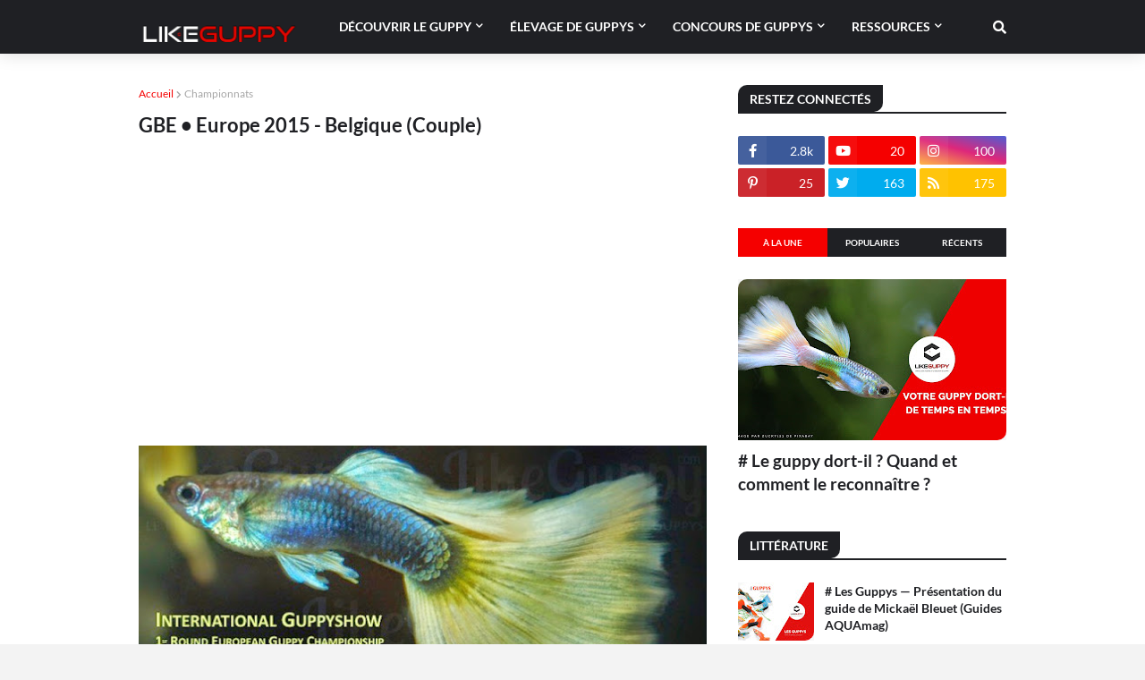

--- FILE ---
content_type: text/html; charset=utf-8
request_url: https://www.google.com/recaptcha/api2/aframe
body_size: 269
content:
<!DOCTYPE HTML><html><head><meta http-equiv="content-type" content="text/html; charset=UTF-8"></head><body><script nonce="HcS4XqCl1xQUXVG_DwcuUw">/** Anti-fraud and anti-abuse applications only. See google.com/recaptcha */ try{var clients={'sodar':'https://pagead2.googlesyndication.com/pagead/sodar?'};window.addEventListener("message",function(a){try{if(a.source===window.parent){var b=JSON.parse(a.data);var c=clients[b['id']];if(c){var d=document.createElement('img');d.src=c+b['params']+'&rc='+(localStorage.getItem("rc::a")?sessionStorage.getItem("rc::b"):"");window.document.body.appendChild(d);sessionStorage.setItem("rc::e",parseInt(sessionStorage.getItem("rc::e")||0)+1);localStorage.setItem("rc::h",'1769138971398');}}}catch(b){}});window.parent.postMessage("_grecaptcha_ready", "*");}catch(b){}</script></body></html>

--- FILE ---
content_type: application/javascript; charset=utf-8
request_url: https://fundingchoicesmessages.google.com/f/AGSKWxU8BWvNtzJ8QR4YXT66bo6xYFe2e1WYCoHSc4CDLm4gnTCqAdM0S1UmsQWbnms8u-hyicC5_VAydfuGWNN-vsCFIOYTLiapG-SqHH9io3rbMU-v2-6h6Kh8YycUl_qq_SHWNIzhO9oZtMbDGLykaYgEBJOkGbg44wi9KvmRIFMuxW0dwOFMNMXaQpcx/_-728x90a_/adixs./exbl.min.js?.org/ads-/adsjs.
body_size: -1289
content:
window['2964d286-130a-4004-9f21-8f0c1c1c894b'] = true;